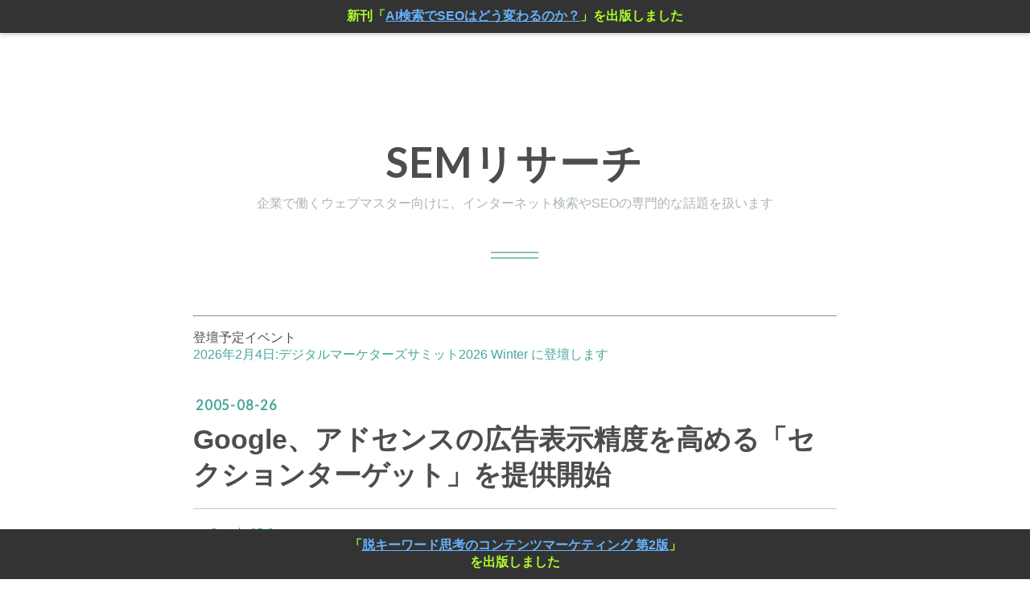

--- FILE ---
content_type: text/html; charset=utf-8
request_url: https://www.sem-r.com/entry/20050826/1125047490
body_size: 10705
content:
<!DOCTYPE html>
<html
  lang="ja"

data-admin-domain="//blog.hatena.ne.jp"
data-admin-origin="https://blog.hatena.ne.jp"
data-author="takahwata"
data-avail-langs="ja en"
data-blog="semr.hatenablog.com"
data-blog-host="semr.hatenablog.com"
data-blog-is-public="1"
data-blog-name="SEMリサーチ"
data-blog-owner="takahwata"
data-blog-show-ads=""
data-blog-show-sleeping-ads=""
data-blog-uri="https://www.sem-r.com/"
data-blog-uuid="26006613497565334"
data-blogs-uri-base="https://www.sem-r.com"
data-brand="pro"
data-data-layer="{&quot;hatenablog&quot;:{&quot;admin&quot;:{},&quot;analytics&quot;:{&quot;brand_property_id&quot;:&quot;&quot;,&quot;measurement_id&quot;:&quot;G-BMT3KQRRRX&quot;,&quot;non_sampling_property_id&quot;:&quot;&quot;,&quot;property_id&quot;:&quot;UA-50119-1&quot;,&quot;separated_property_id&quot;:&quot;UA-29716941-26&quot;},&quot;blog&quot;:{&quot;blog_id&quot;:&quot;26006613497565334&quot;,&quot;content_seems_japanese&quot;:&quot;true&quot;,&quot;disable_ads&quot;:&quot;custom_domain&quot;,&quot;enable_ads&quot;:&quot;false&quot;,&quot;enable_keyword_link&quot;:&quot;false&quot;,&quot;entry_show_footer_related_entries&quot;:&quot;true&quot;,&quot;force_pc_view&quot;:&quot;true&quot;,&quot;is_public&quot;:&quot;true&quot;,&quot;is_responsive_view&quot;:&quot;true&quot;,&quot;is_sleeping&quot;:&quot;false&quot;,&quot;lang&quot;:&quot;ja&quot;,&quot;name&quot;:&quot;SEM\u30ea\u30b5\u30fc\u30c1&quot;,&quot;owner_name&quot;:&quot;takahwata&quot;,&quot;uri&quot;:&quot;https://www.sem-r.com/&quot;},&quot;brand&quot;:&quot;pro&quot;,&quot;page_id&quot;:&quot;entry&quot;,&quot;permalink_entry&quot;:{&quot;author_name&quot;:&quot;takahwata&quot;,&quot;categories&quot;:&quot;Google 05-2&quot;,&quot;character_count&quot;:480,&quot;date&quot;:&quot;2005-08-26&quot;,&quot;entry_id&quot;:&quot;26006613497895896&quot;,&quot;first_category&quot;:&quot;Google 05-2&quot;,&quot;hour&quot;:&quot;18&quot;,&quot;title&quot;:&quot;Google\u3001\u30a2\u30c9\u30bb\u30f3\u30b9\u306e\u5e83\u544a\u8868\u793a\u7cbe\u5ea6\u3092\u9ad8\u3081\u308b\u300c\u30bb\u30af\u30b7\u30e7\u30f3\u30bf\u30fc\u30b2\u30c3\u30c8\u300d\u3092\u63d0\u4f9b\u958b\u59cb&quot;,&quot;uri&quot;:&quot;https://www.sem-r.com/entry/20050826/1125047490&quot;},&quot;pro&quot;:&quot;pro&quot;,&quot;router_type&quot;:&quot;blogs&quot;}}"
data-device="pc"
data-dont-recommend-pro="false"
data-global-domain="https://hatena.blog"
data-globalheader-color="b"
data-globalheader-type="pc"
data-has-touch-view="1"
data-help-url="https://help.hatenablog.com"
data-hide-header="1"
data-no-suggest-touch-view="1"
data-page="entry"
data-parts-domain="https://hatenablog-parts.com"
data-plus-available="1"
data-pro="true"
data-router-type="blogs"
data-sentry-dsn="https://03a33e4781a24cf2885099fed222b56d@sentry.io/1195218"
data-sentry-environment="production"
data-sentry-sample-rate="0.1"
data-static-domain="https://cdn.blog.st-hatena.com"
data-version="ce040fcbad0d42a5e1cae88990dad0"




  data-initial-state="{}"

  >
  <head prefix="og: http://ogp.me/ns# fb: http://ogp.me/ns/fb# article: http://ogp.me/ns/article#">

  

  
  <meta name="viewport" content="width=device-width, initial-scale=1.0" />


  


  
  <meta name="Hatena::Bookmark" content="nocomment"/>


  <meta name="robots" content="max-image-preview:large" />


  <meta charset="utf-8"/>
  <meta http-equiv="X-UA-Compatible" content="IE=7; IE=9; IE=10; IE=11" />
  <title>Google、アドセンスの広告表示精度を高める「セクションターゲット」を提供開始 - SEMリサーチ</title>

  
  <link rel="canonical" href="https://www.sem-r.com/entry/20050826/1125047490"/>



  

<meta itemprop="name" content="Google、アドセンスの広告表示精度を高める「セクションターゲット」を提供開始 - SEMリサーチ"/>

  <meta itemprop="image" content="https://ogimage.blog.st-hatena.com/26006613497565334/26006613497895896/1579051256"/>


  <meta property="og:title" content="Google、アドセンスの広告表示精度を高める「セクションターゲット」を提供開始 - SEMリサーチ"/>
<meta property="og:type" content="article"/>
  <meta property="og:url" content="https://www.sem-r.com/entry/20050826/1125047490"/>

  <meta property="og:image" content="https://ogimage.blog.st-hatena.com/26006613497565334/26006613497895896/1579051256"/>

<meta property="og:image:alt" content="Google、アドセンスの広告表示精度を高める「セクションターゲット」を提供開始 - SEMリサーチ"/>
    <meta property="og:description" content="アドセンスの表示広告の精度を高めるため「セクションターゲット」機能が追加された。ページの主トピックがどこにあるかを指定することで、掲載されるコンテンツターゲット広告のレリバンシーを高める。" />
<meta property="og:site_name" content="SEMリサーチ"/>

  <meta property="article:published_time" content="2005-08-26T09:11:30Z" />

    <meta property="article:tag" content="Google 05-2" />
      <meta name="twitter:card"  content="summary_large_image" />
    <meta name="twitter:image" content="https://ogimage.blog.st-hatena.com/26006613497565334/26006613497895896/1579051256" />  <meta name="twitter:title" content="Google、アドセンスの広告表示精度を高める「セクションターゲット」を提供開始 - SEMリサーチ" />    <meta name="twitter:description" content="アドセンスの表示広告の精度を高めるため「セクションターゲット」機能が追加された。ページの主トピックがどこにあるかを指定することで、掲載されるコンテンツターゲット広告のレリバンシーを高める。" />  <meta name="twitter:app:name:iphone" content="はてなブログアプリ" />
  <meta name="twitter:app:id:iphone" content="583299321" />
  <meta name="twitter:app:url:iphone" content="hatenablog:///open?uri=https%3A%2F%2Fwww.sem-r.com%2Fentry%2F20050826%2F1125047490" />  <meta name="twitter:site" content="@takahwata" />
  
    <meta name="description" content="アドセンスの表示広告の精度を高めるため「セクションターゲット」機能が追加された。ページの主トピックがどこにあるかを指定することで、掲載されるコンテンツターゲット広告のレリバンシーを高める。" />
    <meta name="google-site-verification" content="jl-iIQMlxJZA4sqTPkUiCEayYBPKEKUVcZ2blWx7j0Y" />
    <meta name="msvalidate.01" content="FDD6D968C5C0D0F9326A9858C926BE3F" />


  
<script
  id="embed-gtm-data-layer-loader"
  data-data-layer-page-specific="{&quot;hatenablog&quot;:{&quot;blogs_permalink&quot;:{&quot;is_author_pro&quot;:&quot;true&quot;,&quot;has_related_entries_with_elasticsearch&quot;:&quot;true&quot;,&quot;entry_afc_issued&quot;:&quot;false&quot;,&quot;is_blog_sleeping&quot;:&quot;false&quot;,&quot;blog_afc_issued&quot;:&quot;false&quot;}}}"
>
(function() {
  function loadDataLayer(elem, attrName) {
    if (!elem) { return {}; }
    var json = elem.getAttribute(attrName);
    if (!json) { return {}; }
    return JSON.parse(json);
  }

  var globalVariables = loadDataLayer(
    document.documentElement,
    'data-data-layer'
  );
  var pageSpecificVariables = loadDataLayer(
    document.getElementById('embed-gtm-data-layer-loader'),
    'data-data-layer-page-specific'
  );

  var variables = [globalVariables, pageSpecificVariables];

  if (!window.dataLayer) {
    window.dataLayer = [];
  }

  for (var i = 0; i < variables.length; i++) {
    window.dataLayer.push(variables[i]);
  }
})();
</script>

<!-- Google Tag Manager -->
<script>(function(w,d,s,l,i){w[l]=w[l]||[];w[l].push({'gtm.start':
new Date().getTime(),event:'gtm.js'});var f=d.getElementsByTagName(s)[0],
j=d.createElement(s),dl=l!='dataLayer'?'&l='+l:'';j.async=true;j.src=
'https://www.googletagmanager.com/gtm.js?id='+i+dl;f.parentNode.insertBefore(j,f);
})(window,document,'script','dataLayer','GTM-P4CXTW');</script>
<!-- End Google Tag Manager -->











  <link rel="shortcut icon" href="https://www.sem-r.com/icon/favicon">
<link rel="apple-touch-icon" href="https://www.sem-r.com/icon/touch">
<link rel="icon" sizes="192x192" href="https://www.sem-r.com/icon/link">

  

<link rel="alternate" type="application/atom+xml" title="Atom" href="https://www.sem-r.com/feed"/>
<link rel="alternate" type="application/rss+xml" title="RSS2.0" href="https://www.sem-r.com/rss"/>

  <link rel="alternate" type="application/json+oembed" href="https://hatena.blog/oembed?url=https%3A%2F%2Fwww.sem-r.com%2Fentry%2F20050826%2F1125047490&amp;format=json" title="oEmbed Profile of Google、アドセンスの広告表示精度を高める「セクションターゲット」を提供開始"/>
<link rel="alternate" type="text/xml+oembed" href="https://hatena.blog/oembed?url=https%3A%2F%2Fwww.sem-r.com%2Fentry%2F20050826%2F1125047490&amp;format=xml" title="oEmbed Profile of Google、アドセンスの広告表示精度を高める「セクションターゲット」を提供開始"/>
  
  <link rel="author" href="http://www.hatena.ne.jp/takahwata/">

  

  


  
    
<link rel="stylesheet" type="text/css" href="https://cdn.blog.st-hatena.com/css/blog.css?version=ce040fcbad0d42a5e1cae88990dad0"/>

    
  <link rel="stylesheet" type="text/css" href="https://usercss.blog.st-hatena.com/blog_style/26006613497565334/0f1af870f36612499c0982c65824309dfb5b044c"/>
  
  

  

  
<script> </script>

  
<style>
  div#google_afc_user,
  div.google-afc-user-container,
  div.google_afc_image,
  div.google_afc_blocklink {
      display: block !important;
  }
</style>


  

  
    <script type="application/ld+json">{"@context":"http://schema.org","@type":"Article","dateModified":"2020-01-15T10:20:56+09:00","datePublished":"2005-08-26T18:11:30+09:00","description":"アドセンスの表示広告の精度を高めるため「セクションターゲット」機能が追加された。ページの主トピックがどこにあるかを指定することで、掲載されるコンテンツターゲット広告のレリバンシーを高める。","headline":"Google、アドセンスの広告表示精度を高める「セクションターゲット」を提供開始","image":["https://cdn.blog.st-hatena.com/images/theme/og-image-1500.png"],"mainEntityOfPage":{"@id":"https://www.sem-r.com/entry/20050826/1125047490","@type":"WebPage"}}</script>

  

  <!-- MS Clarity -->
<script type="text/javascript">
    (function(c,l,a,r,i,t,y){
        c[a]=c[a]||function(){(c[a].q=c[a].q||[]).push(arguments)};
        t=l.createElement(r);t.async=1;t.src="https://www.clarity.ms/tag/"+i;
        y=l.getElementsByTagName(r)[0];y.parentNode.insertBefore(t,y);
    })(window, document, "clarity", "script", "58o1nvi894");
</script>
<!-- MS Clarity -->
</head>

  <body class="page-entry enable-top-editarea enable-bottom-editarea category-Google-05-2 globalheader-off globalheader-ng-enabled">
    

<div id="globalheader-container"
  data-brand="hatenablog"
  style="display: none"
  >
  <iframe id="globalheader" height="37" frameborder="0" allowTransparency="true"></iframe>
</div>


  
  
  

  <div id="container">
    <div id="container-inner">
      <header id="blog-title" data-brand="hatenablog">
  <div id="blog-title-inner" >
    <div id="blog-title-content">
      <h1 id="title"><a href="https://www.sem-r.com/">SEMリサーチ</a></h1>
      
        <h2 id="blog-description">企業で働くウェブマスター向けに、インターネット検索やSEOの専門的な話題を扱います</h2>
      
    </div>
  </div>
</header>

      
  <div id="top-editarea">
    <style>
  /* 上部バナーのスタイル */
  .new-book-banner {
    position: fixed;
    top: 0;
    left: 0;
    width: 100%;
    background-color: #333;
    color: #ADFF2F;
    text-align: center;
    padding: 10px 0;
    z-index: 1000;
    box-shadow: 0 2px 5px rgba(0,0,0,0.2);
    font-weight: bold;
  }
  .new-book-banner p {
    margin: 0;
    padding: 0;
  }
  
   .new-book-banner a,
  .footer-book-banner a {
    color: #66B2FF; /* おすすめの明るい青 */
    text-decoration: underline; /* リンクだと明確にするための下線 */
  }

  /* リンクにマウスカーソルが乗った時の色（任意） */
  .new-book-banner a:hover,
  .footer-book-banner a:hover {
    color: #87CEFA; /* 少し薄い青にして変化を付ける */
    text-decoration: none; /* 下線を消すなどの変化も可能 */
  }
  

  /* ↓↓↓ 下部バナー用のコードを追加 ↓↓↓ */
  .footer-book-banner {
    position: fixed;
    bottom: 0; /* ★変更点：上ではなく下に固定 */
    left: 0;
    width: 100%;
    background-color: #333;
    color: #ADFF2F;
    text-align: center;
    padding: 10px 0;
    z-index: 1000;
    font-weight: bold;
  }
  .footer-book-banner p {
    margin: 0;
    padding: 0;
  }
  /* ↑↑↑ ここまで追加 ↑↑↑ */

  /* bodyのpaddingを更新 */
  body {
      padding-top: 40px;    /* 上部バナーの高さ分 */
      padding-bottom: 40px; /* ★変更点：下部バナーの高さ分を追加 */
  }
</style>
  <hr>
  <div class="new-book-banner">
    <p>新刊「<a href="https://www.amazon.co.jp/dp/B0FTFJRRXB" target="_blank">AI検索でSEOはどう変わるのか？</a>」を出版しました</p>
  </div>
 <p><b></b>登壇予定イベント<br><a href="https://webtan.impress.co.jp/events/202602/?seminar_session=seminar_KA-1">2026年2月4日:デジタルマーケターズサミット2026 Winter に登壇します</a></b></p>

  </div>


      
      




<div id="content" class="hfeed"
  
  >
  <div id="content-inner">
    <div id="wrapper">
      <div id="main">
        <div id="main-inner">
          

          



          
  
  <!-- google_ad_section_start -->
  <!-- rakuten_ad_target_begin -->
  
  
  

  

  
    
      
        <article class="entry hentry test-hentry js-entry-article date-first autopagerize_page_element chars-200 words-100 mode-html entry-odd" id="entry-26006613497895896" data-keyword-campaign="" data-uuid="26006613497895896" data-publication-type="entry">
  <div class="entry-inner">
    <header class="entry-header">
  
    <div class="date entry-date first">
    <a href="https://www.sem-r.com/archive/2005/08/26" rel="nofollow">
      <time datetime="2005-08-26T09:11:30Z" title="2005-08-26T09:11:30Z">
        <span class="date-year">2005</span><span class="hyphen">-</span><span class="date-month">08</span><span class="hyphen">-</span><span class="date-day">26</span>
      </time>
    </a>
      </div>
  <h1 class="entry-title">
  <a href="https://www.sem-r.com/entry/20050826/1125047490" class="entry-title-link bookmark">Google、アドセンスの広告表示精度を高める「セクションターゲット」を提供開始</a>
</h1>

  
  

  <div class="entry-categories categories">
    
    <a href="https://www.sem-r.com/archive/category/Google%2005-2" class="entry-category-link category-Google-05-2">Google 05-2</a>
    
  </div>


  
  <div class="customized-header">
    <div class="entry-header-html">執筆者：<a href="https://www.sem-r.com/about">渡辺隆広（プロフィール）</a>、<a href="https://www.sem-r.com/biz" target="_blank">お問い合わせ</a></div>
  </div>


  

</header>

    


    <div class="entry-content hatenablog-entry">
  
    <p>Googleがアドセンス（コンテンツターゲット広告）で表示される広告の精度を高めるための「セクション ターゲット」の提供を開始した。</p>
<p></p>


<p></p>
<p>アドセンスはWebページのコンテンツを解析して、そのテーマに関連した広告を自動的に表示している（参照：<a href="http://www.sem-r.com/sem/google_adsense/20031204200413.html">Google AdSense の技術的な仕組み</a>）。しかしページの構成、コンテンツの配置によってはテーマとは関連性が薄い、あるいは無関係な広告が表示されることもある。</p>
<p></p>
<p>「セクションターゲット」は、強調または無視すべきテキストや HTML コンテンツのセクションをGoogleに伝えることを可能にする機能。指定されたタグをHTMLに組み込むことで、どのコンテンツがそのページにおいて主となるかを適切に伝えることが可能となり、Googleはそのコンテンツのテーマと合致した広告を配信することができるようになる。</p>
<p></p>
<p>セクション ターゲットとは何ですか。また、実装方法を教えてください。</p>
<p><a href="http://www.google.com/support/adsense/bin/answer.py?answer=23168&topic=371">http://www.google.com/support/adsense/bin/answer.py?answer=23168&topic=371</p>
<p></a></p>
    
    




    

  
</div>

    
  <footer class="entry-footer">
      <div class="entry-footer-modules" id="entry-footer-primary-modules">      
<div class="hatena-module hatena-module-entries-access-ranking"
  data-count="3"
  data-source="access"
  data-enable_customize_format="0"
  data-display_entry_image_size_width="200"
  data-display_entry_image_size_height="200"

  data-display_entry_category="1"
  data-display_entry_image="0"
  data-display_entry_image_size_width="200"
  data-display_entry_image_size_height="200"
  data-display_entry_body_length="0"
  data-display_entry_date="0"
  data-display_entry_title_length="20"
  data-restrict_entry_title_length="0"
  data-display_bookmark_count="0"

>
  <div class="hatena-module-title">
    
      注目記事
    
  </div>
  <div class="hatena-module-body">
    
  </div>
</div>
      

<div class="hatena-module hatena-module-profile">
  <div class="hatena-module-title">
    執筆者プロフィール
  </div>
  <div class="hatena-module-body">
    
    <a href="https://www.sem-r.com/about" class="profile-icon-link">
      <img src="https://cdn.profile-image.st-hatena.com/users/takahwata/profile.png?1661010800"
      alt="id:takahwata" class="profile-icon" />
    </a>
    

    

    

    
    <div class="profile-description">
      <p>渡辺隆広。SEO業界 29年目。インターネット検索業界、SEO、コンテンツマーケティングを専門としています。</p><p><a href="https://www.sem-r.com/biz">業務支援、勉強会や講演、取材などのご相談・ご依頼</a>はお問い合わせフォームよりご連絡ください。</p>

    </div>
    

    

    

    <div class="profile-about">
      <a href="https://www.sem-r.com/about">このブログについて</a>
    </div>

  </div>
</div>
  </div>
    <div class="entry-tags-wrapper">
  <div class="entry-tags">  </div>
</div>

    <p class="entry-footer-section track-inview-by-gtm" data-gtm-track-json="{&quot;area&quot;: &quot;finish_reading&quot;}">
  <span class="author vcard"><span class="fn" data-load-nickname="1" data-user-name="takahwata" >takahwata</span></span>
  <span class="entry-footer-time"><a href="https://www.sem-r.com/entry/20050826/1125047490"><time data-relative datetime="2005-08-26T09:11:30Z" title="2005-08-26T09:11:30Z" class="updated">2005-08-26 18:11</time></a></span>
  
  
  
</p>

    

    
<div class="social-buttons">
  
  
  
  
    
    
    <div class="social-button-item">
      <a
          class="entry-share-button entry-share-button-twitter test-share-button-twitter"
          href="https://x.com/intent/tweet?text=Google%E3%80%81%E3%82%A2%E3%83%89%E3%82%BB%E3%83%B3%E3%82%B9%E3%81%AE%E5%BA%83%E5%91%8A%E8%A1%A8%E7%A4%BA%E7%B2%BE%E5%BA%A6%E3%82%92%E9%AB%98%E3%82%81%E3%82%8B%E3%80%8C%E3%82%BB%E3%82%AF%E3%82%B7%E3%83%A7%E3%83%B3%E3%82%BF%E3%83%BC%E3%82%B2%E3%83%83%E3%83%88%E3%80%8D%E3%82%92%E6%8F%90%E4%BE%9B%E9%96%8B%E5%A7%8B+-+SEM%E3%83%AA%E3%82%B5%E3%83%BC%E3%83%81&amp;url=https%3A%2F%2Fwww.sem-r.com%2Fentry%2F20050826%2F1125047490"
          title="X（Twitter）で投稿する"
        ></a>
    </div>
  
  
  
    <span>
      <div class="line-it-button" style="display: none;" data-type="share-e" data-lang="ja" ></div>
      <script src="//scdn.line-apps.com/n/line_it/thirdparty/loader.min.js" async="async" defer="defer" ></script>
    </span>
  
  
  
    <div class="social-button-item">
      <a
      class="entry-share-button entry-share-button-bluesky"
        target="_blank" rel="noopener noreferrer"
        href="https://bsky.app/intent/compose?text=Google%E3%80%81%E3%82%A2%E3%83%89%E3%82%BB%E3%83%B3%E3%82%B9%E3%81%AE%E5%BA%83%E5%91%8A%E8%A1%A8%E7%A4%BA%E7%B2%BE%E5%BA%A6%E3%82%92%E9%AB%98%E3%82%81%E3%82%8B%E3%80%8C%E3%82%BB%E3%82%AF%E3%82%B7%E3%83%A7%E3%83%B3%E3%82%BF%E3%83%BC%E3%82%B2%E3%83%83%E3%83%88%E3%80%8D%E3%82%92%E6%8F%90%E4%BE%9B%E9%96%8B%E5%A7%8B+-+SEM%E3%83%AA%E3%82%B5%E3%83%BC%E3%83%81%0A%0Ahttps%3A%2F%2Fwww.sem-r.com%2Fentry%2F20050826%2F1125047490"
        title="Bluesky で共有する"
      ></a>
    </div>
  
  
</div>

    

    <div class="customized-footer">
      

        

          <div class="entry-footer-modules" id="entry-footer-secondary-modules">      
<div class="hatena-module hatena-module-related-entries" >
      
  <!-- Hatena-Epic-has-related-entries-with-elasticsearch:true -->
  <div class="hatena-module-title">
    関連記事
  </div>
  <div class="hatena-module-body">
    <ul class="related-entries hatena-urllist urllist-with-thumbnails">
  
  
    
    <li class="urllist-item related-entries-item">
      <div class="urllist-item-inner related-entries-item-inner">
        
          
                      <div class="urllist-date-link related-entries-date-link">
  <a href="https://www.sem-r.com/archive/2006/05/02" rel="nofollow">
    <time datetime="2006-05-02T04:49:12Z" title="2006年5月2日">
      2006-05-02
    </time>
  </a>
</div>

          <a href="https://www.sem-r.com/entry/20060502/1146545352" class="urllist-title-link related-entries-title-link  urllist-title related-entries-title">グーグル、AdSenseにサイトフレイバー検索を追加</a>




          
          

                      <div class="urllist-entry-body related-entries-entry-body">Google、AdSenseのオプションとして検索利用量が増加するにつれ…</div>
      </div>
    </li>
  
    
    <li class="urllist-item related-entries-item">
      <div class="urllist-item-inner related-entries-item-inner">
        
          
                      <div class="urllist-date-link related-entries-date-link">
  <a href="https://www.sem-r.com/archive/2005/11/21" rel="nofollow">
    <time datetime="2005-11-21T02:50:26Z" title="2005年11月21日">
      2005-11-21
    </time>
  </a>
</div>

          <a href="https://www.sem-r.com/entry/20051121/1132541426" class="urllist-title-link related-entries-title-link  urllist-title related-entries-title">Google、特定サイトに広告掲載できる「オンサイトサインアップ」を開始</a>




          
          

                      <div class="urllist-entry-body related-entries-entry-body">Google、アドセンス利用者が特定広告主と直接契約できる「オン…</div>
      </div>
    </li>
  
    
    <li class="urllist-item related-entries-item">
      <div class="urllist-item-inner related-entries-item-inner">
        
          
                      <div class="urllist-date-link related-entries-date-link">
  <a href="https://www.sem-r.com/archive/2003/12/19" rel="nofollow">
    <time datetime="2003-12-19T05:42:01Z" title="2003年12月19日">
      2003-12-19
    </time>
  </a>
</div>

          <a href="https://www.sem-r.com/entry/20031219/1071812521" class="urllist-title-link related-entries-title-link  urllist-title related-entries-title">アドセンス、日本語ページ公開</a>




          
          

                      <div class="urllist-entry-body related-entries-entry-body">Google アドセンスの日本語登録ページが公開されました。</div>
      </div>
    </li>
  
    
    <li class="urllist-item related-entries-item">
      <div class="urllist-item-inner related-entries-item-inner">
        
          
                      <div class="urllist-date-link related-entries-date-link">
  <a href="https://www.sem-r.com/archive/2003/12/18" rel="nofollow">
    <time datetime="2003-12-18T08:35:52Z" title="2003年12月18日">
      2003-12-18
    </time>
  </a>
</div>

          <a href="https://www.sem-r.com/entry/20031218/1071736552" class="urllist-title-link related-entries-title-link  urllist-title related-entries-title">アドセンス、@nifty にも提供</a>




          
          

                      <div class="urllist-entry-body related-entries-entry-body">Google がアドセンスを @nifty サイトにも提供開始。国内３社目…</div>
      </div>
    </li>
  
    
    <li class="urllist-item related-entries-item">
      <div class="urllist-item-inner related-entries-item-inner">
        
          
                      <div class="urllist-date-link related-entries-date-link">
  <a href="https://www.sem-r.com/archive/2003/12/04" rel="nofollow">
    <time datetime="2003-12-04T10:26:20Z" title="2003年12月4日">
      2003-12-04
    </time>
  </a>
</div>

          <a href="https://www.sem-r.com/entry/20031204/1070533580" class="urllist-title-link related-entries-title-link  urllist-title related-entries-title">Google AdSense とは？</a>




          
          

                      <div class="urllist-entry-body related-entries-entry-body">Google が提供するコンテンツターゲット広告、Google AdSense …</div>
      </div>
    </li>
  
</ul>

  </div>
</div>
  </div>
        

      
    </div>
    

  </footer>

  </div>
</article>

      
      
    
  

  
  <!-- rakuten_ad_target_end -->
  <!-- google_ad_section_end -->
  
  
  
  <div class="pager pager-permalink permalink">
    
      
      <span class="pager-prev">
        <a href="https://www.sem-r.com/entry/20050828/1125214134" rel="prev">
          <span class="pager-arrow">&laquo; </span>
           『検索エンジンを起点としてショッピング…
        </a>
      </span>
    
    
      
      <span class="pager-next">
        <a href="https://www.sem-r.com/entry/20050826/1125047019" rel="next">
          米MSN、検索を重視したシンプルなサイトの…
          <span class="pager-arrow"> &raquo;</span>
        </a>
      </span>
    
  </div>


  



        </div>
      </div>

      <aside id="box1">
  <div id="box1-inner">
  </div>
</aside>

    </div><!-- #wrapper -->

    
<aside id="box2">
  
  <div id="box2-inner">
    
      

<div class="hatena-module hatena-module-profile">
  <div class="hatena-module-title">
    運営者：渡辺隆広 プロフィール
  </div>
  <div class="hatena-module-body">
    
    <a href="https://www.sem-r.com/about" class="profile-icon-link">
      <img src="https://cdn.profile-image.st-hatena.com/users/takahwata/profile.png?1661010800"
      alt="id:takahwata" class="profile-icon" />
    </a>
    

    

    

    
    <div class="profile-description">
      <p>SEO業界 29年目（2025年10月時点）。1997年に日本で初めてSEO事業を開始して以来、国内外のさまざまな企業のSEO推進を支援。</p><p>SEOコンサルティングや勉強会・講演などのご依頼はお問い合わせフォームからご連絡ください。</p><p>★SEMリサーチの運営方針・ミッション</p><p>"「事業会社や広告代理店でSEOの業務をしている人や、SEOの勉強を始めたばかりのサイト運営者に向けて、SEO技能の教育・育成・啓蒙に貢献するコンテンツを提供し、自分自身でSEOの意志決定を行えるようにする"</p>

    </div>
    

    
      <div class="hatena-follow-button-box btn-subscribe js-hatena-follow-button-box"
  
  >

  <a href="#" class="hatena-follow-button js-hatena-follow-button">
    <span class="subscribing">
      <span class="foreground">読者です</span>
      <span class="background">読者をやめる</span>
    </span>
    <span class="unsubscribing" data-track-name="profile-widget-subscribe-button" data-track-once>
      <span class="foreground">読者になる</span>
      <span class="background">読者になる</span>
    </span>
  </a>
  <div class="subscription-count-box js-subscription-count-box">
    <i></i>
    <u></u>
    <span class="subscription-count js-subscription-count">
    </span>
  </div>
</div>

    

    
      <div class="hatena-follow-button-box">
        <a href="https://twitter.com/takahwata" title="X（Twitter）アカウント" class="btn-twitter" data-lang="ja">
          <img src="https://cdn.blog.st-hatena.com/images/theme/plofile-socialize-x.svg?version=ce040fcbad0d42a5e1cae88990dad0" alt="X">
          <span>
            @takahwataをフォロー
          </span>
        </a>
      </div>
    

    <div class="profile-about">
      <a href="https://www.sem-r.com/about">このブログについて</a>
    </div>

  </div>
</div>

    
      <div class="hatena-module hatena-module-search-box">
  <div class="hatena-module-title">
    サイト内の記事を検索
  </div>
  <div class="hatena-module-body">
    <form class="search-form" role="search" action="https://www.sem-r.com/search" method="get">
  <input type="text" name="q" class="search-module-input" value="" placeholder="記事を検索" required>
  <input type="submit" value="検索" class="search-module-button" />
</form>

  </div>
</div>

    
      <div class="hatena-module hatena-module-links">
  <div class="hatena-module-title">
    関連リンク
  </div>
  <div class="hatena-module-body">
    <ul class="hatena-urllist">
      
        <li>
          <a href="https://www.sem-r.com/biz">お仕事の相談　総合案内</a>
        </li>
      
        <li>
          <a href="https://forms.gle/oY5EZW5vrLyvtBox8">講演・研修を依頼する</a>
        </li>
      
        <li>
          <a href="https://note.com/takawatanabe">note.com（有料）</a>
        </li>
      
        <li>
          <a href="https://plus.sem-r.com/">SEMリサーチPlus（有料）</a>
        </li>
      
        <li>
          <a href="https://x.com/takahwata">X</a>
        </li>
      
        <li>
          <a href="https://bsky.app/profile/takahwata.bsky.social">Bluesky</a>
        </li>
      
        <li>
          <a href="https://www.linkedin.com/in/takahirowatanabe/">LinkedIn</a>
        </li>
      
        <li>
          <a href="https://www.facebook.com/jp.takahiro.watanabe">Facebook</a>
        </li>
      
    </ul>
  </div>
</div>

    
      <div class="hatena-module hatena-module-recent-entries ">
  <div class="hatena-module-title">
    <a href="https://www.sem-r.com/archive">
      最新記事
    </a>
  </div>
  <div class="hatena-module-body">
    <ul class="recent-entries hatena-urllist urllist-with-thumbnails">
  
  
    
    <li class="urllist-item recent-entries-item">
      <div class="urllist-item-inner recent-entries-item-inner">
        
          
                      <a class="urllist-image-link recent-entries-image-link" href="https://www.sem-r.com/entry/20251223/1766501982">
  <img alt="ニュースダイジェスト 2025/10/28-2025/12/10" src="https://cdn.image.st-hatena.com/image/square/a54e63d7d7ed075c1d05494a3532423f38082d15/backend=imagemagick;height=100;version=1;width=100/https%3A%2F%2Fcdn-ak.f.st-hatena.com%2Fimages%2Ffotolife%2Ft%2Ftakahwata%2F20250921%2F20250921205004.png" class="urllist-image recent-entries-image" title="ニュースダイジェスト 2025/10/28-2025/12/10" width="100" height="100" loading="lazy">
</a>

          <a href="https://www.sem-r.com/entry/20251223/1766501982" class="urllist-title-link recent-entries-title-link  urllist-title recent-entries-title">ニュースダイジェスト 2025/10/28-2025/12/10</a>




          
          

                </div>
    </li>
  
    
    <li class="urllist-item recent-entries-item">
      <div class="urllist-item-inner recent-entries-item-inner">
        
          
          
          <a href="https://www.sem-r.com/entry/20251222/1766368934" class="urllist-title-link recent-entries-title-link  urllist-title recent-entries-title">Google、検索結果のスクレイピングを巡りSerpApiを提訴―DMCA違反と保護手段の回避を主張</a>




          
          

                </div>
    </li>
  
    
    <li class="urllist-item recent-entries-item">
      <div class="urllist-item-inner recent-entries-item-inner">
        
          
                      <a class="urllist-image-link recent-entries-image-link" href="https://www.sem-r.com/entry/20251204/1764813659">
  <img alt="Google検索回数の歴史的推移データ（1999年～2025年）" src="https://cdn.image.st-hatena.com/image/square/9057c82ab1e5257caeeab01d89d81390d2dd8aa5/backend=imagemagick;height=100;version=1;width=100/https%3A%2F%2Fcdn-ak.f.st-hatena.com%2Fimages%2Ffotolife%2Ft%2Ftakahwata%2F20251204%2F20251204103009.png" class="urllist-image recent-entries-image" title="Google検索回数の歴史的推移データ（1999年～2025年）" width="100" height="100" loading="lazy">
</a>

          <a href="https://www.sem-r.com/entry/20251204/1764813659" class="urllist-title-link recent-entries-title-link  urllist-title recent-entries-title">Google検索回数の歴史的推移データ（1999年～2025年）</a>




          
          

                </div>
    </li>
  
    
    <li class="urllist-item recent-entries-item">
      <div class="urllist-item-inner recent-entries-item-inner">
        
          
                      <a class="urllist-image-link recent-entries-image-link" href="https://www.sem-r.com/entry/20251028/1761613085">
  <img alt="ニュースダイジェスト 2025/10/17-2025/10/27" src="https://cdn.image.st-hatena.com/image/square/a54e63d7d7ed075c1d05494a3532423f38082d15/backend=imagemagick;height=100;version=1;width=100/https%3A%2F%2Fcdn-ak.f.st-hatena.com%2Fimages%2Ffotolife%2Ft%2Ftakahwata%2F20250921%2F20250921205004.png" class="urllist-image recent-entries-image" title="ニュースダイジェスト 2025/10/17-2025/10/27" width="100" height="100" loading="lazy">
</a>

          <a href="https://www.sem-r.com/entry/20251028/1761613085" class="urllist-title-link recent-entries-title-link  urllist-title recent-entries-title">ニュースダイジェスト 2025/10/17-2025/10/27</a>




          
          

                </div>
    </li>
  
    
    <li class="urllist-item recent-entries-item">
      <div class="urllist-item-inner recent-entries-item-inner">
        
          
                      <a class="urllist-image-link recent-entries-image-link" href="https://www.sem-r.com/entry/20251017/1760678341">
  <img alt="AI生成記事が人間作を超える　AI検索企業Perplexityが警鐘を鳴らす「モデル崩壊」の危機とは" src="https://cdn.image.st-hatena.com/image/square/4cc5036c9a9218b7052f654b0484285bba160fe5/backend=imagemagick;height=100;version=1;width=100/https%3A%2F%2Fcdn-ak.f.st-hatena.com%2Fimages%2Ffotolife%2Ft%2Ftakahwata%2F20251017%2F20251017141826.png" class="urllist-image recent-entries-image" title="AI生成記事が人間作を超える　AI検索企業Perplexityが警鐘を鳴らす「モデル崩壊」の危機とは" width="100" height="100" loading="lazy">
</a>

          <a href="https://www.sem-r.com/entry/20251017/1760678341" class="urllist-title-link recent-entries-title-link  urllist-title recent-entries-title">AI生成記事が人間作を超える　AI検索企業Perplexityが警鐘を鳴らす「モデル崩壊」の危機とは</a>




          
          

                </div>
    </li>
  
</ul>

          <div class="urllist-see-more recent-entries-see-more">
        <a href="https://www.sem-r.com/archive"  class="urllist-see-more-link recent-entries-see-more-link">
          もっと見る
        </a>
      </div>  </div>
</div>

    
      

<div class="hatena-module hatena-module-archive" data-archive-type="calendar" data-archive-url="https://www.sem-r.com/archive">
  <div class="hatena-module-title">
    <a href="https://www.sem-r.com/archive">過去記事　月別アーカイブ</a>
  </div>
  <div class="hatena-module-body">
    
  </div>
</div>

    
    
  </div>
</aside>


  </div>
</div>




      

      
  <div id="bottom-editarea">
    <p>COPYRIGHT © 1997-2021 <a href="https://www.sem-r.com/about">渡辺隆広（わたなべ たかひろ）</a> ALL RIGHTS RESERVED.</p>
<p>SEMリサーチ（www.sem-r.com）に掲載している文章及び図版の無断使用及び転載を禁じます。著作権侵害行為には厳正に対処します。</p>
<p>免責事項：SEMリサーチは、本記事中で触れている企業、商品、サービスの全て（情報）について、有用性、適合性、正確性、安全性、最新性、真実性に関する一切の保証をしておりません。各自の判断でご利用下さい。</p>
  <div class="footer-book-banner">
    <p>「<a href="https://www.amazon.co.jp/dp/B0FTYCD59N" target="_blank">脱キーワード思考のコンテンツマーケティング 第2版</a>」<br>を出版しました</p>
  </div>


  </div>


    </div>
  </div>
  

  

  
  

<div class="quote-box">
  <div class="tooltip-quote tooltip-quote-stock">
    <i class="blogicon-quote" title="引用をストック"></i>
  </div>
  <div class="tooltip-quote tooltip-quote-tweet js-tooltip-quote-tweet">
    <a class="js-tweet-quote" target="_blank" data-track-name="quote-tweet" data-track-once>
      <img src="https://cdn.blog.st-hatena.com/images/admin/quote/quote-x-icon.svg?version=ce040fcbad0d42a5e1cae88990dad0" title="引用して投稿する" >
    </a>
  </div>
</div>

<div class="quote-stock-panel" id="quote-stock-message-box" style="position: absolute; z-index: 3000">
  <div class="message-box" id="quote-stock-succeeded-message" style="display: none">
    <p>引用をストックしました</p>
    <button class="btn btn-primary" id="quote-stock-show-editor-button" data-track-name="curation-quote-edit-button">ストック一覧を見る</button>
    <button class="btn quote-stock-close-message-button">閉じる</button>
  </div>

  <div class="message-box" id="quote-login-required-message" style="display: none">
    <p>引用するにはまずログインしてください</p>
    <button class="btn btn-primary" id="quote-login-button">ログイン</button>
    <button class="btn quote-stock-close-message-button">閉じる</button>
  </div>

  <div class="error-box" id="quote-stock-failed-message" style="display: none">
    <p>引用をストックできませんでした。再度お試しください</p>
    <button class="btn quote-stock-close-message-button">閉じる</button>
  </div>

  <div class="error-box" id="unstockable-quote-message-box" style="display: none; position: absolute; z-index: 3000;">
    <p>限定公開記事のため引用できません。</p>
  </div>
</div>

<script type="x-underscore-template" id="js-requote-button-template">
  <div class="requote-button js-requote-button">
    <button class="requote-button-btn tipsy-top" title="引用する"><i class="blogicon-quote"></i></button>
  </div>
</script>



  
  <div id="hidden-subscribe-button" style="display: none;">
    <div class="hatena-follow-button-box btn-subscribe js-hatena-follow-button-box"
  
  >

  <a href="#" class="hatena-follow-button js-hatena-follow-button">
    <span class="subscribing">
      <span class="foreground">読者です</span>
      <span class="background">読者をやめる</span>
    </span>
    <span class="unsubscribing" data-track-name="profile-widget-subscribe-button" data-track-once>
      <span class="foreground">読者になる</span>
      <span class="background">読者になる</span>
    </span>
  </a>
  <div class="subscription-count-box js-subscription-count-box">
    <i></i>
    <u></u>
    <span class="subscription-count js-subscription-count">
    </span>
  </div>
</div>

  </div>

  



    


  <script async src="https://platform.twitter.com/widgets.js" charset="utf-8"></script>

<script src="https://b.st-hatena.com/js/bookmark_button.js" charset="utf-8" async="async"></script>


<script type="text/javascript" src="https://cdn.blog.st-hatena.com/js/external/jquery.min.js?v=1.12.4&amp;version=ce040fcbad0d42a5e1cae88990dad0"></script>







<script src="https://cdn.blog.st-hatena.com/js/texts-ja.js?version=ce040fcbad0d42a5e1cae88990dad0"></script>



  <script id="vendors-js" data-env="production" src="https://cdn.blog.st-hatena.com/js/vendors.js?version=ce040fcbad0d42a5e1cae88990dad0" crossorigin="anonymous"></script>

<script id="hatenablog-js" data-env="production" src="https://cdn.blog.st-hatena.com/js/hatenablog.js?version=ce040fcbad0d42a5e1cae88990dad0" crossorigin="anonymous" data-page-id="entry"></script>


  <script>Hatena.Diary.GlobalHeader.init()</script>







    

    





  </body>
</html>

